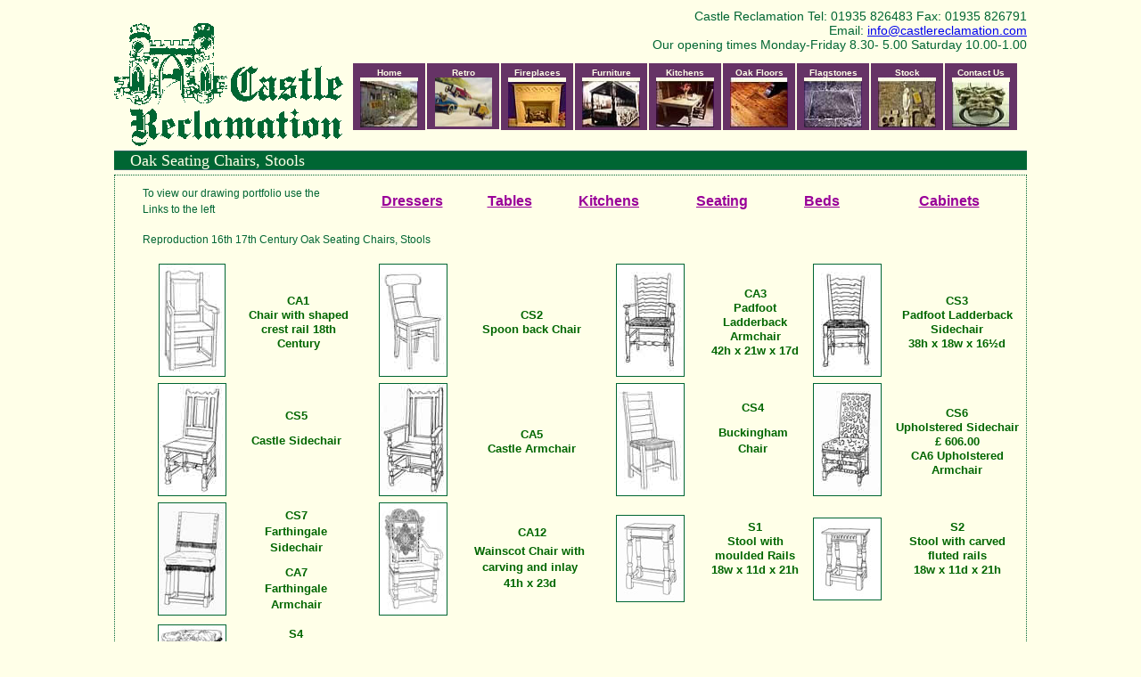

--- FILE ---
content_type: text/html
request_url: http://castlereclamation.com/oakSeating.htm
body_size: 3524
content:
<!DOCTYPE html PUBLIC "-//W3C//DTD XHTML 1.0 Strict//EN" "http://www.w3.org/TR/xhtml1/DTD/xhtml1-strict.dtd">
<html xmlns="http://www.w3.org/1999/xhtml" xml:lang="en"><!-- InstanceBegin template="/Templates/mainNew.dwt" codeOutsideHTMLIsLocked="false" -->
<head>
<!-- InstanceBeginEditable name="doctitle" -->
<title>Reproduction 16th 17th Century Oak Seating Chairs, Stools</title>
<meta name="description" content="Reproduction 16th 17th Century Oak Seating Chairs, Stools">
<meta name="keywords" content="Castle Reclamation, Reproduction 16th Century Oak Seating, Reproduction 16th Century Oak chairs, Reproduction 17th Century Oak Seating, Reproduction 17th Century Oak Seating Oak Chairs, Oak stools, Handmade Furniture, Restoration, Reproduction Furniture, Furniture, English oak">
<meta name="Owner" content="Zentopia Designs 2012" />
<meta name="AUTHOR" content="Zentopia" />
<meta http-equiv="Content-Type" content="text/html; charset=iso-8859-1" />

<!-- InstanceEndEditable -->
<link href="css/newstyle.css" rel="stylesheet" type="text/css" />




<script type="text/javascript" src="js/jquery.js"></script>
<script type="text/javascript">
$(document).ready(function () {	
	
	$('#nav li').hover(
		function () {
			//show its submenu
			$('ul', this).slideDown(400);

		}, 
		function () {
			//hide its submenu
			$('ul', this).slideUp(200);			
		}
	);
	
});
	</script>

<script src="scripts/jqzoom_ev-2.3/js/jquery-1.6.js" type="text/javascript"></script>
<script src="scripts/jqzoom_ev-2.3/js/jquery.jqzoom-core.js" type="text/javascript"></script>


<script type="text/javascript">
$(document).ready(function() {
	$('.jqzoom').jqzoom({
            zoomType: 'innerzoom',
            preloadImages: false,
            alwaysOn:false
        });
});
function MM_openBrWindow(theURL,winName,features) { //v2.0
  window.open(theURL,winName,features);
}
</script>

<style type="text/css">
body,td,th {
	color: #063;
}
</style>
</head>

<body>

		<div id="header">
        
        
		  <table width="100%" border="0" cellspacing="0" cellpadding="0">
            <tr>
              <td width="26%" rowspan="2" align="left"><br /><img src="images/other/logo.gif" alt="Castle Reclamation" width="257" height="138" align="top" /></td>
              <td width="74%" height="61" align="right" valign="top">
              Castle Reclamation Tel: 01935 826483 Fax: 01935 826791<br />
Email: <a href="mailto:info@castlereclamation.com">info@castlereclamation.com </a><br />
Our opening times  Monday-Friday 8.30- 5.00 Saturday 10.00-1.00<br /></td>
            </tr>
            
              <td align="right" valign="top">
              <ul id="nav">
	  <li><a href="index.htm" class="selected">Home<br />
<img src="images/buttons/home.jpg" alt="Castle Reclamation Home" width="65" height="56"></a>
		<ul>
			<li><a href="aboutUs.htm">About Us</a></li>
            <li><a href="news.htm">News</a></li>
			<li><a href="javascript:add_to_favorites(\"\")">Bookmark</a></li>
			<li><a href="theMartockStones.html">The Martock Stones</a></li>
            <li><a href="http://www.facebook.com/pages/Martock-United-Kingdom/Castle-Reclamation/474871005127?ref=nf" target=_blank">Facebook</a></li>
            <li><a href="http://www.martockhistory.co.uk/" target="_blank">Martock History</a></li>
            
		</ul>
        
		<div class="clear"></div>
	</li>
      
	<li><a href="retro.php" class="selected">Retro<br />
<img src="images/buttons/retro1.jpg" alt="Castle Reclamation News" width="64" height="55"></a>
		
	</li>
	<li><a href="fireplaces.htm">Fireplaces<br />
	  <img src="images/buttons/fireplaces.jpg" alt="Hamstone Fireplaces" width="65" height="56" />	</a>
	<ul>
		<li><a href="fireplaces.htm">Fireplaces</a></li>
		<li><a href="theHardyCollection.htm">Thomas Hardy <br />
Collection</a></li>
        
        <li><a href="castIronfireBacks.htm">Firebacks</a></li>
		<li><a href="pineSurrounds.php">Pine Fire Surrounds</a></li>
		<li><a href="castIronFireplaces.php">Cast Iron Fireplaces</a></li>
        

        
        
	</ul>			
		<div class="clear"></div>
  </li>
  <li><a href="furniture.htm">Furniture<br />
    <img src="images/buttons/furniture.jpg" alt="Castle Furniture" width="65" height="56" />  </a>
	<ul>
		<li><a href="furniture.htm">Furniture</a></li>
		<li><a href="beds.htm">Beds</a></li>
		<li><a href="chairs.htm">Chairs</a></li>
		<li><a href="commissions.htm">Commissions</a></li>
        <li><a href="dressers.htm">Dressers</a></li>
		<li><a href="panelling.htm">Panelling</a></li>
		<li><a href="staircases.htm">Staircases</a></li>
        <li><a href="tables.htm">Tables</a></li>
         <li><a href="doors.htm">Doors</a></li>
        <li><a href="oakDressers.htm">Drawing Portfolio</a></li>
	</ul>			
		<div class="clear"></div>
  </li>

	<li><a href="kitchens.htm">Kitchens<br />
	  <img src="images/buttons/kitchens.jpg" alt="Caatle Kitchens" width="65" height="56" />	</a>
      <ul>
		<li><a href="kitchens.htm">Kitchens</a></li>
		<li><a href="kitchensFur.htm">Kitchens Furniture</a></li>

	</ul>	
    
    <div class="clear"></div>
      </li>
    <li><a href="oakFlooring.htm">Oak Floors<br />
      <img src="images/buttons/Oakfloors.jpg" alt="Oak Flooring" width="65" height="56" />    </a>
			
		
        
      
  </li>
  <li><a href="flagstones.htm">Flagstones<br />
    <img src="images/buttons/flagstones.jpg" alt="Flagstones" width="65" height="56" />  </a>
	<ul>
		<li><a href="flagstones.htm">Flagstones</a></li>
        <li><a href="cobbles.htm">Cobbles</a></li>
		<li><a href="poolSurrounds.htm">Pool Surrounds</a></li>
         <li><a href="steps.htm">Steps</a></li>
        <li><a href="gullies.htm">Gullies</a></li>

		
	</ul>			
		<div class="clear"></div>
        
  </li>
  <li><a href="architecturalStock.php">Stock<br />
    <img src="images/buttons/stock.jpg" alt="Architectural Salvage" width="65" height="56" />  </a>
	<ul>
		<li><a href="architecturalStock.php">Stock</a></li>
		<li><a href="ironmongery.htm">Ironmongery</a></li>
        <li><a href="masonry.htm">Masonry</a></li>
	</ul>			
		<div class="clear"></div>
     
  </li>
  <li><a href="contactUs.htm">Contact Us<br />
    <img src="images/buttons/contactUs.jpg" alt="Castle Reclamation Contact" width="65" height="56" />  </a>
	<ul>
		<li><a href="contactUs.htm">Contact Us</a></li>
		<li><a href="map.htm">Map</a></li>
		<li><a href="http://maps.google.co.uk/maps?q=TA12+6AE&amp;hl=en&amp;ll=50.96609,-2.789283&amp;spn=0.009987,0.01929&amp;client=firefox-a&amp;hnear=Martock+TA12+6AE,+United+Kingdom&amp;gl=uk&amp;t=m&amp;z=12" target="_blank">Directions</a></li>
		
       
        
	</ul>			
		<div class="clear"></div>
        
        
        
  </li>
</ul>

</td>
            
          </table>
</div> 
		<!-- end header -->


<div id="lines"><!-- InstanceBeginEditable name="Title" --><span class="sidetitle">Oak Seating Chairs, Stools</span><!-- InstanceEndEditable --></div>
<!-- InstanceBeginEditable name="Body" -->
<div id="wrapper">
  <table width="100%" border="0" cellspacing="0" cellpadding="3">
      <tr><td width="1%" rowspan="2"><p>&nbsp;</p></td>
      <td width="1%" rowspan="2" valign="top"><p>&nbsp;</p>
<p>&nbsp;</p>
<p><font size="3" face="Arial, Helvetica, sans-serif"><a href="oakBeds.htm"><strong></strong></a></font></p>
<p>&nbsp;</p>
<p>&nbsp;</p>
<p><font size="3" face="Arial, Helvetica, sans-serif"><a href="oakBeds.htm"><strong></strong></a></font></p>
<font size="3" face="Arial, Helvetica, sans-serif"><a href="oakBeds.htm"><strong></strong></a></font>
<p>&nbsp;</p>
        <p>&nbsp;</p></td>
      <td width="23%" valign="top"><p>To view our drawing portfolio use  the Links to the left</p></td>
      <td width="14%" align="center" valign="middle">&nbsp;<strong><a href="oakDressers.htm"><font color="#990099" size="3" face="Arial, Helvetica, sans-serif">Dressers</font></a></strong></td>
      <td width="8%" align="center" valign="middle"><strong><a href="oakTables.htm"><font color="#990099" size="3" face="Arial, Helvetica, sans-serif">Tables</font></a></strong></td>
      <td width="14%" align="center" valign="middle"><strong><a href="kitchensBW.htm"><font color="#990099" size="3" face="Arial, Helvetica, sans-serif">Kitchens</font></a></strong></td>
      <td width="11%" align="center" valign="middle"><strong><font size="3" face="Arial, Helvetica, sans-serif"><a href="oakSeating.htm"><font color="#990099">Seating</font></a></font></strong></td>
      <td width="11%" align="center" valign="middle"><strong><a href="oakBeds.htm"><font color="#990099" size="3" face="Arial, Helvetica, sans-serif">Beds</font></a></strong></td>
      <td width="17%" align="center" valign="middle"><font size="3" face="Arial, Helvetica, sans-serif"><strong><a href="oakCabinets.htm"><font color="#990099" size="3" face="Arial, Helvetica, sans-serif">Cabinets</font></a></strong></font></td>
    </tr>
      <tr>
        <td colspan="7" valign="top"><p>Reproduction 16th 17th Century Oak Seating Chairs, Stools
          <p>          
          <table width="100%" border="0">
            <tr>
              <td width="11%" align="center" valign="middle"><img src="images/furniture/B&amp;W/CA1.jpg" alt="Reproduction 17th Century Oak Seating" width="73" height="125" border="1" /></td>
              <td width="13%" align="center" valign="middle"><font face="Verdana, Arial, Helvetica, sans-serif" size="2" color="#006600"><b>CA1<br />
                Chair with shaped crest rail 18th Century<br />
              </b></font></td>
              <td width="13%" align="center" valign="middle"><img src="images/furniture/B&amp;W/CS2.jpg" alt="Reproduction 17th Century Oak Seating" width="75" height="125" border="1" /></td>
              <td width="14%" align="center" valign="middle"><b><font face="Verdana, Arial, Helvetica, sans-serif" size="2" color="#006600"> CS2 <br />
                Spoon back Chair<br />
              </font></b></td>
              <td width="13%" align="center" valign="middle"><img src="images/furniture/B&amp;W/CA3.jpg" alt="Reproduction 17th Century Oak Seating" width="75" height="125" border="1" /></td>
              <td width="11%" align="center" valign="middle"><b><font face="Verdana, Arial, Helvetica, sans-serif" size="2" color="#006600">CA3<br />
Padfoot Ladderback Armchair<br />
42h x 21w x 17d<br />
              </font></b></td>
              <td width="10%" align="center" valign="middle"><img src="images/furniture/B&amp;W/CS3.jpg" alt="Reproduction 17th Century Oak Seating" width="75" height="125" border="1" /></td>
              <td width="15%" align="center" valign="middle"><b><font face="Verdana, Arial, Helvetica, sans-serif" size="2" color="#006600">CS3<br />
Padfoot Ladderback Sidechair <br />
38h x 18w x 16&frac12;d <br />
              </font></b></td>
            </tr>
            <tr>
              <td align="center" valign="middle"><img src="images/furniture/B&amp;W/CS5.jpg" alt="Reproduction 17th Century Oak chair" width="75" height="125" border="1" /></td>
              <td align="center" valign="middle"><p><b><font face="Verdana, Arial, Helvetica, sans-serif" size="2" color="#006600">CS5</font></b></p>
                <p><b><font face="Verdana, Arial, Helvetica, sans-serif" size="2" color="#006600">Castle 
                  Sidechair</font></b></p>
                <p>&nbsp;</p></td>
              <td align="center" valign="middle"><img src="images/furniture/B&amp;W/CA5.jpg" alt="Reproduction 17th Century Oak chair" width="75" height="125" border="1" /></td>
              <td align="center" valign="middle"><b><font face="Verdana, Arial, Helvetica, sans-serif" size="2" color="#006600">CA5<br />
Castle Armchair <br />
              </font></b></td>
              <td align="center" valign="middle"><img src="images/furniture/B&amp;W/CS4.jpg" alt="Reproduction 17th Century Oak chair" width="75" height="125" border="1" /></td>
              <td align="center" valign="middle"><p><b><font face="Verdana, Arial, Helvetica, sans-serif" size="2" color="#006600">CS4</font></b></p>
                <p><b><font face="Verdana, Arial, Helvetica, sans-serif" size="2" color="#006600">Buckingham 
                  Chair</font></b></p>
                <p>&nbsp;</p></td>
              <td align="center" valign="middle"><img src="images/furniture/B&amp;W/CS6.jpg" alt="Reproduction 17th Century Oak chair" width="75" height="125" border="1" /></td>
              <td align="center" valign="middle"><b><font face="Verdana, Arial, Helvetica, sans-serif" size="2" color="#006600">CS6 <br />
Upholstered Sidechair <br />
&pound; 606.00<br />
CA6 Upholstered Armchair<br />
              </font></b></td>
            </tr>
            <tr>
              <td align="center" valign="middle"><img src="images/furniture/B&amp;W/CS7.jpg" alt="Reproduction 17th Century Oak chair" width="75" height="125" border="1" /></td>
              <td align="center" valign="middle"><p><b><font face="Verdana, Arial, Helvetica, sans-serif" size="2" color="#006600">CS7 <br />
Farthingale Sidechair <br />
              </font></b></p>
                <p><b><font face="Verdana, Arial, Helvetica, sans-serif" size="2" color="#006600">CA7 <br />
                  Farthingale Armchair<br />
                  </font></b></p></td>
              <td align="center" valign="middle"><img src="images/furniture/B&amp;W/CA12.jpg" alt="Reproduction 17th Century Oak chair" width="75" height="125" border="1" /></td>
              <td align="center" valign="middle"><b><font face="Verdana, Arial, Helvetica, sans-serif" size="2" color="#006600">CA12 </font></b>
                <p><b><font face="Verdana, Arial, Helvetica, sans-serif" size="2" color="#006600">Wainscot 
                  Chair with carving and inlay<br />
                  41h x 23d<br />
                </font></b></p></td>
              <td align="center" valign="middle"><img src="images/furniture/B&amp;W/S1.jpg" alt="Reproduction 17th Century Oak chair" width="75" height="96" border="1" /></td>
              <td align="center" valign="middle"><b><font face="Verdana, Arial, Helvetica, sans-serif" size="2" color="#006600">S1<br />
              </font></b><b><font face="Verdana, Arial, Helvetica, sans-serif" size="2" color="#006600">Stool 
                  with moulded Rails<br />
18w x 11d x 21h</font></b>
              <p>&nbsp;</p></td>
              <td align="center" valign="middle"><img src="images/furniture/B&amp;W/S2.jpg" alt="Reproduction 17th Century Oak chair" width="75" height="91" border="1" /></td>
              <td align="center" valign="middle"><b><font face="Verdana, Arial, Helvetica, sans-serif" size="2" color="#006600">S2<br />
              </font></b><b><font face="Verdana, Arial, Helvetica, sans-serif" size="2" color="#006600">Stool 
                  with carved <br />
fluted rails<br />
18w x 11d x 21h</font></b>
              <p>&nbsp;</p></td>
            </tr>
            <tr>
              <td align="center" valign="middle"><img src="images/furniture/B&amp;W/S4.jpg" alt="Reproduction 17th Century Oak stool" width="75" height="81" border="1" /></td>
              <td align="center" valign="middle"><p><b><font face="Verdana, Arial, Helvetica, sans-serif" size="2" color="#006600">S4<br />
              </font></b><b><font face="Verdana, Arial, Helvetica, sans-serif" size="2" color="#006600">Upholstered 
                  Stool<br />
16w x 20d x 20h</font></b> </p>
                <p>&nbsp;</p></td>
              <td align="center" valign="middle">&nbsp;</td>
              <td align="center" valign="middle">&nbsp;</td>
              <td align="center" valign="middle">&nbsp;</td>
              <td align="center" valign="middle">&nbsp;</td>
              <td align="center" valign="middle">&nbsp;</td>
              <td align="center" valign="middle">&nbsp;</td>
            </tr>
          </table>
          &nbsp;</p>
          <table width="85%" border="0" align="center" cellpadding="0" cellspacing="0">
            <tr>
              <td><p>Terms &amp; Conditions: 50% Deposit with balance on completion , Delivery 12 to 14 Weeks, Measurement in inches, we reserve the right to alter specifications, upholstered chair prices excludes top fabric, delivery extra at cost 
All Prices + VAT</p></td>
            </tr>
          </table></td>
      </tr>
  </table>
</div>
<!-- InstanceEndEditable -->
<div id="lines"><span class="zen">Website by <a href="http://www.zentopia.co.uk" target="_blank">Zentopia Designs</a></span>        </div>
<p><a href="http://www.facebook.com/pages/Martock-United-Kingdom/Castle-Reclamation/474871005127?ref=nf" target="_blank"><img border="0" alt="facebook" src="images/facebook.jpg" width="112" height="34" /></a></p>
</body>
<!-- InstanceEnd --></html>

--- FILE ---
content_type: text/css
request_url: http://castlereclamation.com/css/newstyle.css
body_size: 1823
content:
@charset "utf-8";
#header {
	background-color: ##FFFFe8;
	text-align: right;
	color: #063;
}

	
	/* remove the list style */
	#nav {
		margin:0; 
		padding:0; 
		list-style:none;
	}	
	
		/* make the LI display inline */
		/* it's position relative so that position absolute */
		/* can be used in submenu */
		#nav li {
	float:left;
	display:block;
	width:81px;
	background:#663366;
	position:relative;
	margin-top: 0;
	margin-right: 1px;
	margin-bottom: 0;
	margin-left: 1px;
	
		}
		
		/* this is the parent menu */
		#nav li a {
	display:block;
	font-weight:bold;
	text-decoration:none;
	color:#FFFFe8;
	text-align:center;
	font-family: Verdana, Geneva, sans-serif;
	font-size: 10px;
	border: thin solid #663366;
	top: 5px;
	bottom: 5px;
	padding-top: 4px;
	padding-right: 5px;
	padding-bottom: 0;
	padding-left: 5px;
		}

		#nav li a:hover {
	color:#663366;
	background-color: #FFFFe8;
	border: thin solid #663366;	

		}
	
		/* you can make a different style for default selected value */
		#nav a.selected {
	color:#FCFAE5;
		}
	
		/* submenu, it's hidden by default */
		#nav ul {
	position:absolute;
	display:none;
	margin:0;
	padding:0;
	list-style:none;
	left: 0px;
	
		}
		
		#nav ul li {
	border-top:1px solid #fff;
	
		}
		
		/* display block will make the link fill the whole area of LI */
		#nav ul a {
	display:block;
	color:FFFFe8;
	padding-top: 5px;
	padding-right: 5px;
	padding-bottom: 5px;
	padding-left: 2px;
	
		}
		
		#nav ul a:hover {
	text-decoration:underline;
	
		}

		/* fix ie6 small issue */
		/* we should always avoid using hack like this */
		/* should put it into separate file : ) */
		*html #nav ul {
	margin:0;
		}




#wrapper {
	overflow:hidden;
	margin-top:5px;
	padding-top: 3px;
	border: thin dotted #063;
	background-color: #FFFFE8;
	padding-bottom: 3px;
	margin-bottom: 5px;
	background-repeat: repeat;
}


p {
	font-size:12px;
	line-height:1.5em;
	font-family: Verdana, Geneva, sans-serif;
	padding-top: 5px;
	padding-right: 5;
	padding-bottom: 5px;
	padding-left: 0;
	margin-top: 0;
	margin-right: 5px;
	margin-bottom: 0;
	margin-left: 0;
}






body {
	font-family: Verdana, Arial, Helvetica, sans-serif;
	margin-right: auto;
	margin-left: auto;
	font-size: 90%;
	margin-bottom: 0;
	padding: 0;
	width: 1024px;
    background-color: #FFFFE8;
	margin-top: 10px;
	
	
}

#lines {
	height: 20px;
	background-color: #063;
	text-align: center;
	top: 10px;
	padding: 0px;
	border-top-width: 1px;
	border-bottom-width: 1px;
	border-top-style: solid;
	border-bottom-style: solid;
	border-top-color: #366;
	border-right-color: #366;
	border-bottom-color: #366;
	border-left-color: #366;
	margin-top: 5px;
}
.sidetitle  {
	font-size: 18px;
	font-weight: normal;
	text-align: left;
	font-family: "Times New Roman", Times, serif;
	font-style: normal;
	color: #FFFFE8;
	position: relative;
	float: left;
	text-indent: 18px;
	}



.slides_container {
	width:714px;
	left:100px;
	overflow:hidden;
	position:relative;
	display:none;
}

#slides .prev {
	position:relative;
	top:-240px;
	left:70px;
	width:24px;
	height:43px;
	display:block;
	z-index:101;
}

#slides .next {
	left:819px;
	position:relative;
	top:-285px;
	width:24px;
	height:43px;
	display:block;
	z-index:101;
	text-decoration: none;
	
	
}

.pagination {
	width:350px;
	margin-top: -70px;
	margin-bottom: 0px;
	margin-left: 250px;
}

.pagination li {
	float:left;
	margin:0 1px;
	padding-bottom:12px;

	list-style:none;
}

.pagination li a {
	display:block;
	width:12px;
	height:0;
	padding-top:12px;
	background-image:url(../images/Other/pagination.png);
	background-position:0 0;
	float:left;
	overflow:hidden;

}

.pagination li.current a {
	background-position:0 -12px;
}

#sidemenu, #sidemenu a{
	color: #000000;
	text-decoration: none;
	padding-left: 17px;
	font-family: Verdana, Geneva, sans-serif;
	font-size: 12px;
}
.zen {
	font-size: 10px;
	color: #FFFFE8;
	text-align: center;
}
.zoomPad{
	position:relative;
	float:left;
	z-index:99;
	cursor:crosshair;
}


.zoomPreload{
   -moz-opacity:0.8;
   opacity: 0.8;
   filter: alpha(opacity = 80);
   color: #333;
   font-size: 12px;
   font-family: Tahoma;
   text-decoration: none;
   border: 1px solid #CCC;
   background-color: white;
   padding: 8px;
   text-align:center;
   background-image: url(../images/zoomloader.gif);
   background-repeat: no-repeat;
   background-position: 43px 30px;
   z-index:110;
   width:90px;
   height:43px;
   position:absolute;
   top:0px;
   left:0px;
    * width:100px;
    * height:49px;
}


.zoomPup{
	overflow:hidden;
	background-color: #FFF;
	-moz-opacity:0.6;
	opacity: 0.6;
	filter: alpha(opacity = 60);
	z-index:120;
	position:absolute;
	border:1px solid #CCC;
  z-index:101;
  cursor:crosshair;
}

.zoomOverlay{
	position:absolute;
	left:0px;
	top:0px;
	background:#FFF;
	/*opacity:0.5;*/
	z-index:5000;
	width:100%;
	height:100%;
	display:none;
  z-index:101;
}

.zoomWindow{
	position:absolute;
	left:110%;
	top:40px;
	background:#FFF;
	z-index:6000;
	height:auto;
  z-index:10000;
  z-index:110;
}
.zoomWrapper{
	position:relative;
	border:1px solid #999;
  z-index:110;
}
.zoomWrapperTitle{
	display:block;
	background:#999;
	color:#FFF;
	height:18px;
	line-height:18px;
	width:100%;
  overflow:hidden;
	text-align:center;
	font-size:10px;
  position:absolute;
  top:0px;
  left:0px;
  z-index:120;
  -moz-opacity:0.6;
  opacity: 0.6;
  filter: alpha(opacity = 60);
}
.zoomWrapperImage{
	display:block;
  position:relative;
  overflow:hidden;
  z-index:110;

}
.zoomWrapperImage img{
  border:0px;
  display:block;
  position:absolute;
  z-index:101;
}

.zoomIframe{
  z-index: -1;
  filter:alpha(opacity=0);
  -moz-opacity: 0.80;
  opacity: 0.80;
  position:absolute;
  display:block;
}

/*********************************************************
/ When clicking on thumbs jqzoom will add the class
/ "zoomThumbActive" on the anchor selected
/*********************************************************/